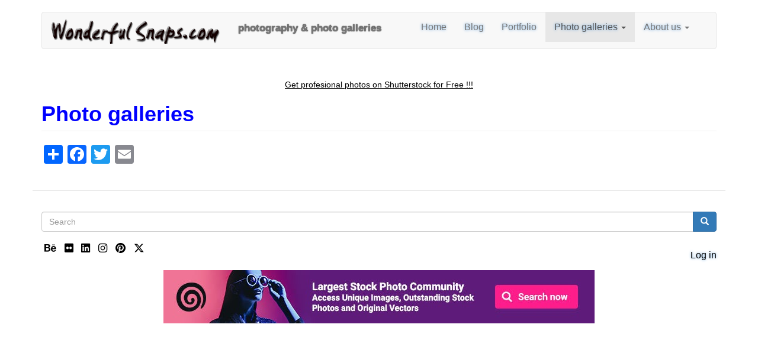

--- FILE ---
content_type: text/html; charset=UTF-8
request_url: https://wonderfulsnaps.com/photo-galleries
body_size: 5302
content:
<!DOCTYPE html>
<html  lang="en" dir="ltr" prefix="og: https://ogp.me/ns#">
  <head>
    <meta charset="utf-8" />
<meta name="keywords" content="photo galleries, photography, portfolio, animals, architecture, landscapes, objects, people, places, plants, reportage" />
<meta name="geo.position" content="49° 11&#039; 42.2196&#039;&#039; N and 16° 36&#039; 24.6096&#039;&#039; E" />
<link rel="shortlink" href="https://rb.gy/ivfj0m" />
<meta name="robots" content="index, follow" />
<link rel="canonical" href="https://wonderfulsnaps.com/photo-galleries" />
<meta name="author" content="WonderfulSnaps.com" />
<meta name="google" content="photography, portfolio, animals, architecture, landscapes, objects, people, places, plants, reportage" />
<meta name="referrer" content="origin" />
<meta name="rights" content="https://wonderfulsnaps.com/copyright" />
<meta name="Generator" content="Drupal 10 (https://www.drupal.org)" />
<meta name="MobileOptimized" content="width" />
<meta name="HandheldFriendly" content="true" />
<meta name="viewport" content="width=device-width, initial-scale=1.0" />
<link rel="icon" href="/sites/default/files/favicon_1.ico" type="image/vnd.microsoft.icon" />
<script>window.a2a_config=window.a2a_config||{};a2a_config.callbacks=[];a2a_config.overlays=[];a2a_config.templates={};</script>

    <title>Photo galleries | WonderfulSnaps.com</title>
    <link rel="stylesheet" media="all" href="/sites/default/files/css/css_GPn-VQ5u7MkBh0rcSCy56paM1m9m-1kMYZHJZ8sJ13c.css?delta=0&amp;language=en&amp;theme=wonderfulsnaps&amp;include=eJxtjEsOgzAQQy8UJUdCJjHlk8mgTKrC7cmCDaK75yfbSKkpyhlwg5-qluaiVoZUvzuyx4rjIdKCrB9nGjsMwp6HvJTNwtS3-NFU6KPKroX97E_xrXybKXR2WqOEEcYLoOo9AA" />
<link rel="stylesheet" media="all" href="//cdnjs.cloudflare.com/ajax/libs/font-awesome/6.6.0/css/all.min.css" />
<link rel="stylesheet" media="all" href="/sites/default/files/css/css_8Fc6OwwFAbphiqmQiJlNssI5XKPzFoXr0PTNIvjmv1o.css?delta=2&amp;language=en&amp;theme=wonderfulsnaps&amp;include=eJxtjEsOgzAQQy8UJUdCJjHlk8mgTKrC7cmCDaK75yfbSKkpyhlwg5-qluaiVoZUvzuyx4rjIdKCrB9nGjsMwp6HvJTNwtS3-NFU6KPKroX97E_xrXybKXR2WqOEEcYLoOo9AA" />
<link rel="stylesheet" media="all" href="https://cdn.jsdelivr.net/npm/entreprise7pro-bootstrap@3.4.8/dist/css/bootstrap.min.css" integrity="sha256-zL9fLm9PT7/fK/vb1O9aIIAdm/+bGtxmUm/M1NPTU7Y=" crossorigin="anonymous" />
<link rel="stylesheet" media="all" href="https://cdn.jsdelivr.net/npm/@unicorn-fail/drupal-bootstrap-styles@0.0.2/dist/3.1.1/7.x-3.x/drupal-bootstrap.min.css" integrity="sha512-nrwoY8z0/iCnnY9J1g189dfuRMCdI5JBwgvzKvwXC4dZ+145UNBUs+VdeG/TUuYRqlQbMlL4l8U3yT7pVss9Rg==" crossorigin="anonymous" />
<link rel="stylesheet" media="all" href="https://cdn.jsdelivr.net/npm/@unicorn-fail/drupal-bootstrap-styles@0.0.2/dist/3.1.1/8.x-3.x/drupal-bootstrap.min.css" integrity="sha512-jM5OBHt8tKkl65deNLp2dhFMAwoqHBIbzSW0WiRRwJfHzGoxAFuCowGd9hYi1vU8ce5xpa5IGmZBJujm/7rVtw==" crossorigin="anonymous" />
<link rel="stylesheet" media="all" href="https://cdn.jsdelivr.net/npm/@unicorn-fail/drupal-bootstrap-styles@0.0.2/dist/3.2.0/7.x-3.x/drupal-bootstrap.min.css" integrity="sha512-U2uRfTiJxR2skZ8hIFUv5y6dOBd9s8xW+YtYScDkVzHEen0kU0G9mH8F2W27r6kWdHc0EKYGY3JTT3C4pEN+/g==" crossorigin="anonymous" />
<link rel="stylesheet" media="all" href="https://cdn.jsdelivr.net/npm/@unicorn-fail/drupal-bootstrap-styles@0.0.2/dist/3.2.0/8.x-3.x/drupal-bootstrap.min.css" integrity="sha512-JXQ3Lp7Oc2/VyHbK4DKvRSwk2MVBTb6tV5Zv/3d7UIJKlNEGT1yws9vwOVUkpsTY0o8zcbCLPpCBG2NrZMBJyQ==" crossorigin="anonymous" />
<link rel="stylesheet" media="all" href="https://cdn.jsdelivr.net/npm/@unicorn-fail/drupal-bootstrap-styles@0.0.2/dist/3.3.1/7.x-3.x/drupal-bootstrap.min.css" integrity="sha512-ZbcpXUXjMO/AFuX8V7yWatyCWP4A4HMfXirwInFWwcxibyAu7jHhwgEA1jO4Xt/UACKU29cG5MxhF/i8SpfiWA==" crossorigin="anonymous" />
<link rel="stylesheet" media="all" href="https://cdn.jsdelivr.net/npm/@unicorn-fail/drupal-bootstrap-styles@0.0.2/dist/3.3.1/8.x-3.x/drupal-bootstrap.min.css" integrity="sha512-kTMXGtKrWAdF2+qSCfCTa16wLEVDAAopNlklx4qPXPMamBQOFGHXz0HDwz1bGhstsi17f2SYVNaYVRHWYeg3RQ==" crossorigin="anonymous" />
<link rel="stylesheet" media="all" href="https://cdn.jsdelivr.net/npm/@unicorn-fail/drupal-bootstrap-styles@0.0.2/dist/3.4.0/8.x-3.x/drupal-bootstrap.min.css" integrity="sha512-tGFFYdzcicBwsd5EPO92iUIytu9UkQR3tLMbORL9sfi/WswiHkA1O3ri9yHW+5dXk18Rd+pluMeDBrPKSwNCvw==" crossorigin="anonymous" />
<link rel="stylesheet" media="all" href="/sites/default/files/css/css_8WmnXFR_VQneELFp79b8V-GhsLQw9ryN7BuA1L2x4dg.css?delta=11&amp;language=en&amp;theme=wonderfulsnaps&amp;include=eJxtjEsOgzAQQy8UJUdCJjHlk8mgTKrC7cmCDaK75yfbSKkpyhlwg5-qluaiVoZUvzuyx4rjIdKCrB9nGjsMwp6HvJTNwtS3-NFU6KPKroX97E_xrXybKXR2WqOEEcYLoOo9AA" />

    
  </head>
  <body class="path-node page-node-type-page has-glyphicons">
    <a href="#main-content" class="visually-hidden focusable skip-link">
      Skip to main content
    </a>
    
      <div class="dialog-off-canvas-main-canvas" data-off-canvas-main-canvas>
              <header class="navbar navbar-default container" id="navbar" role="banner">
            <div class="navbar-header">
          <div class="region region-navigation">
          <a class="logo navbar-btn pull-left" href="/" title="Home" rel="home">
      <img src="/sites/default/files/Wonderfulsnaps-logo-black-1_1.png" alt="Home" />
    </a>
          <p class="navbar-text">photography &amp; photo galleries</p>
  
  </div>

                          <button type="button" class="navbar-toggle collapsed" data-toggle="collapse" data-target="#navbar-collapse" aria-expanded="false">
            <span class="sr-only">Toggle navigation</span>
            <span class="icon-bar"></span>
            <span class="icon-bar"></span>
            <span class="icon-bar"></span>
          </button>
              </div>

                    <div id="navbar-collapse" class="navbar-collapse collapse">
            <div class="region region-navigation-collapsible">
    <nav role="navigation" aria-labelledby="block-wonderfulsnaps-main-menu-menu" id="block-wonderfulsnaps-main-menu">
            
  <h2 class="visually-hidden" id="block-wonderfulsnaps-main-menu-menu">Main navigation</h2>
  

        
      <ul class="menu menu--main nav navbar-nav">
                      <li class="first">
                                        <a href="/" data-drupal-link-system-path="&lt;front&gt;">Home</a>
              </li>
                      <li>
                                        <a href="/blog" title="Shows articles as a blog" data-drupal-link-system-path="blog">Blog</a>
              </li>
                      <li>
                                        <a href="/portfolio" title="Portfolio" data-drupal-link-system-path="node/10">Portfolio</a>
              </li>
                      <li class="expanded dropdown active active-trail">
                                                                    <a href="/photo-galleries" title="Photo galleries" class="dropdown-toggle active-trail is-active" data-toggle="dropdown" data-drupal-link-system-path="node/7" aria-current="page">Photo galleries <span class="caret"></span></a>
                        <ul class="dropdown-menu">
                      <li class="first">
                                        <a href="/photo-galleries/animals" title="Animals" data-drupal-link-system-path="taxonomy/term/1">Animals</a>
              </li>
                      <li>
                                        <a href="/photo-galleries/architecture" title="Architecture" data-drupal-link-system-path="taxonomy/term/2">Architecture</a>
              </li>
                      <li>
                                        <a href="/photo-galleries/boudoir-glamour" title="Boudoir &amp; glamour" data-drupal-link-system-path="taxonomy/term/3">Boudoir &amp; glamour</a>
              </li>
                      <li>
                                        <a href="/photo-galleries/landscapes" title="Landscapes" data-drupal-link-system-path="taxonomy/term/4">Landscapes</a>
              </li>
                      <li>
                                        <a href="/photo-galleries/nature" title="Nature" data-drupal-link-system-path="taxonomy/term/8">Nature</a>
              </li>
                      <li>
                                        <a href="/photo-galleries/objects" title="Objects" data-drupal-link-system-path="taxonomy/term/5">Objects</a>
              </li>
                      <li>
                                        <a href="/photo-galleries/people" title="People" data-drupal-link-system-path="taxonomy/term/6">People</a>
              </li>
                      <li>
                                        <a href="/photo-galleries/places" title="Places" data-drupal-link-system-path="taxonomy/term/7">Places</a>
              </li>
                      <li class="last">
                                        <a href="/photo-galleries/reportage" title="Reportage" data-drupal-link-system-path="taxonomy/term/9">Reportage</a>
              </li>
        </ul>
  
              </li>
                      <li class="expanded dropdown last">
                                                                    <a href="/node/1" title="About us" class="dropdown-toggle" data-toggle="dropdown" data-drupal-link-system-path="node/1">About us <span class="caret"></span></a>
                        <ul class="dropdown-menu">
                      <li class="first">
                                        <a href="/contact" title="Contact" data-drupal-link-system-path="contact">Contact</a>
              </li>
                      <li>
                                        <a href="/cooperation" title="Models wanted for photoshoot" data-drupal-link-system-path="node/5">Cooperation</a>
              </li>
                      <li>
                                        <a href="/copyright" title="Copyright WonderfulSnaps.com" data-drupal-link-system-path="node/6">Copyright</a>
              </li>
                      <li>
                                        <a href="/privacy-policy" title="Privacy Policy" data-drupal-link-system-path="node/3">Privacy Policy</a>
              </li>
                      <li>
                                        <a href="/stock-photography" title="Stock photography" data-drupal-link-system-path="node/2">Stock photography</a>
              </li>
                      <li class="last">
                                        <a href="/terms-and-conditions" title="Terms and Conditions" data-drupal-link-system-path="node/4">Terms and Conditions</a>
              </li>
        </ul>
  
              </li>
        </ul>
  

  </nav>

  </div>

        </div>
                </header>
  
  <div role="main" class="main-container container js-quickedit-main-content">
    <div class="row">

                              <div class="col-sm-12" role="heading">
              <div class="region region-header">
    <section id="block-wonderfulsnaps-shutterstockinvitelink" class="block block-block-content block-block-content98a04103-810e-41d2-8825-827cf8e7e4b1 clearfix">
  
    

      
            <div class="field field--name-body field--type-text-with-summary field--label-hidden field--item"><p>&nbsp;</p><center><p><a href="https://shutr.bz/2FuUrVF" target="_blank"><u>Get profesional photos on Shutterstock for Free !!!</u></a></p></center><p>&nbsp;</p></div>
      
  </section>


  </div>

          </div>
              
            
                  <section class="col-sm-12">

                                      <div class="highlighted">  <div class="region region-highlighted">
    <div data-drupal-messages-fallback class="hidden"></div>

  </div>
</div>
                  
                                      
                  
                          <a id="main-content"></a>
            <div class="region region-content">
        <h1 class="page-header">
<span>Photo galleries</span>
</h1>

  
<article data-history-node-id="7" class="page full clearfix">

  
    

  
  <div class="content">
    <span class="a2a_kit a2a_kit_size_32 addtoany_list" data-a2a-url="https://wonderfulsnaps.com/photo-galleries" data-a2a-title="Photo galleries"><a class="a2a_dd addtoany_share" href="https://www.addtoany.com/share#url=https%3A%2F%2Fwonderfulsnaps.com%2Fphoto-galleries&amp;title=Photo%20galleries"></a><a class="a2a_button_facebook"></a><a class="a2a_button_twitter"></a><a class="a2a_button_email"></a></span>

  </div>

</article>

  

  </div>

              </section>

                </div>
  </div>

      <footer class="footer container" role="contentinfo">
        <div class="region region-footer">
    <div class="search-block-form block block-search block-search-form-block" data-drupal-selector="search-block-form" id="block-wonderfulsnaps-search-form-wide" role="search">
  
    
      <form action="/search/node" method="get" id="search-block-form" accept-charset="UTF-8">
  <div class="form-item js-form-item form-type-search js-form-type-search form-item-keys js-form-item-keys form-no-label form-group">
      <label for="edit-keys" class="control-label sr-only">Search</label>
  
  
  <div class="input-group"><input title="Enter the terms you wish to search for." data-drupal-selector="edit-keys" class="form-search form-control" placeholder="Search" type="search" id="edit-keys" name="keys" value="" size="15" maxlength="128" data-toggle="tooltip" /><span class="input-group-btn"><button type="submit" value="Search" class="button js-form-submit form-submit btn-primary btn icon-only"><span class="sr-only">Search</span><span class="icon glyphicon glyphicon-search" aria-hidden="true"></span></button></span></div>

  
  
  </div>
<div class="form-actions form-group js-form-wrapper form-wrapper" data-drupal-selector="edit-actions" id="edit-actions"></div>

</form>

  </div>
<nav role="navigation" aria-labelledby="block-wonderfulsnaps-account-menu-menu" id="block-wonderfulsnaps-account-menu">
            
  <h2 class="visually-hidden" id="block-wonderfulsnaps-account-menu-menu">User account menu</h2>
  

        
      <ul class="menu menu--account nav navbar-nav navbar-right">
                      <li class="first last">
                                        <a href="/user/login" data-drupal-link-system-path="user/login">Log in</a>
              </li>
        </ul>
  

  </nav>
<section id="block-wonderfulsnaps-socialmedialinks" class="block-social-media-links block block-social-media-links-block clearfix">
  
    

      

<ul class="social-media-links--platforms platforms inline horizontal">
      <li>
      <a class="social-media-link-icon--behance" href="https://www.behance.net/wonderfulsnaps"  target="_blank" >
        <span class='fab fa-behance fa-lg'></span>
      </a>

          </li>
      <li>
      <a class="social-media-link-icon--flickr" href="https://www.flickr.com/photos/wonderfulsnaps/"  target="_blank" >
        <span class='fab fa-flickr fa-lg'></span>
      </a>

          </li>
      <li>
      <a class="social-media-link-icon--linkedin" href="https://www.linkedin.com/in/wslibortesar/"  target="_blank" >
        <span class='fab fa-linkedin fa-lg'></span>
      </a>

          </li>
      <li>
      <a class="social-media-link-icon--instagram" href="https://www.instagram.com/wonderfulsnapscom/"  target="_blank" >
        <span class='fab fa-instagram fa-lg'></span>
      </a>

          </li>
      <li>
      <a class="social-media-link-icon--pinterest" href="https://www.pinterest.com/wonderfulsnaps/"  target="_blank" >
        <span class='fab fa-pinterest fa-lg'></span>
      </a>

          </li>
      <li>
      <a class="social-media-link-icon--twitter" href="https://x.com/WonderfulSnaps"  target="_blank" >
        <span class='fab fa-x-twitter fa-lg'></span>
      </a>

          </li>
  </ul>

  </section>

<section id="block-wonderfulsnaps-deamstimescript" class="block block-block-content block-block-content36bb8e0d-47d4-4a90-82e4-cf28838d0d92 clearfix">
  
    

      
            <div class="field field--name-body field--type-text-with-summary field--label-hidden field--item"><script id="dt-dynamic-banner-js-others-dt" src="https://front.dreamstime.com/js/dynamic-banners/others-v2.min.js" defer></script></div>
      
  </section>

<section id="block-wonderfulsnaps-dreamstime940x90" class="block block-block-content block-block-content0ed27abc-30cf-4330-a74f-1f883916d0f6 clearfix">
  
    

      
            <div class="field field--name-body field--type-text-with-summary field--label-hidden field--item"><center><a href="https://www.dreamstime.com/#res8427281" title="Royalty Free Stock Images" target="_blank"><img src="https://thumbs.dreamstime.com/img/728x90_1.jpg" alt></a></center></div>
      
  </section>


  </div>

    </footer>
  
  </div>

    
    <script type="application/json" data-drupal-selector="drupal-settings-json">{"path":{"baseUrl":"\/","pathPrefix":"","currentPath":"node\/7","currentPathIsAdmin":false,"isFront":false,"currentLanguage":"en"},"pluralDelimiter":"\u0003","suppressDeprecationErrors":true,"ajaxPageState":{"libraries":"eJxtjl0OwyAMgy-E4EgoLenGBjhKsp_efjxMVaXtzf5syaZSHDT2RF8RN8XwsABuriTpUFmUcx31HAoET9YTcaB5lbBCORV9CLVYKjVcIt3oHQzrdLnzhLnVcbe0zUF6saFzXNEFg-eDP8VfFP3KnYPt5tzTQsYfGuVSzA","theme":"wonderfulsnaps","theme_token":null},"ajaxTrustedUrl":{"\/search\/node":true},"bootstrap":{"forms_has_error_value_toggle":1,"modal_animation":1,"modal_backdrop":"true","modal_focus_input":1,"modal_keyboard":1,"modal_select_text":1,"modal_show":1,"modal_size":"","popover_enabled":1,"popover_animation":1,"popover_auto_close":1,"popover_container":"body","popover_content":"","popover_delay":"0","popover_html":0,"popover_placement":"right","popover_selector":"","popover_title":"","popover_trigger":"click","tooltip_enabled":1,"tooltip_animation":1,"tooltip_container":"body","tooltip_delay":"0","tooltip_html":0,"tooltip_placement":"auto left","tooltip_selector":"","tooltip_trigger":"hover"},"user":{"uid":0,"permissionsHash":"f89a8c4b8356eff21fe43e20331f4f97d472831b2c16328c592e50202b505d66"}}</script>
<script src="/sites/default/files/js/js_eEb2lREgMeJ6ra2x8sltTv-dWfVh6XDog2XCyHgvARs.js?scope=footer&amp;delta=0&amp;language=en&amp;theme=wonderfulsnaps&amp;include=eJxNyUEKgDAMRNELlfZIZTRVIqUTYhS9vRsRd4__IRLEuAte5MU5Ik1k7OGw8qmat6pD_9NoPJv_SpA91NJMb0X8MPQsis41Y8P1AOVZLIM"></script>
<script src="https://static.addtoany.com/menu/page.js" defer></script>
<script src="/sites/default/files/js/js_D8iKUQzvxlHNwIrYL1TnEncoaV-MhrUQFuqAqP09Ekw.js?scope=footer&amp;delta=2&amp;language=en&amp;theme=wonderfulsnaps&amp;include=eJxNyUEKgDAMRNELlfZIZTRVIqUTYhS9vRsRd4__IRLEuAte5MU5Ik1k7OGw8qmat6pD_9NoPJv_SpA91NJMb0X8MPQsis41Y8P1AOVZLIM"></script>
<script src="https://cdn.jsdelivr.net/npm/entreprise7pro-bootstrap@3.4.8/dist/js/bootstrap.min.js" integrity="sha256-3XV0ZwG+520tCQ6I0AOlrGAFpZioT/AyPuX0Zq2i8QY=" crossorigin="anonymous"></script>
<script src="/sites/default/files/js/js_aAjdOr_ykL7NXA1mM2L_XJQ3vfZ7oN9y9x0LDcCw3Jw.js?scope=footer&amp;delta=4&amp;language=en&amp;theme=wonderfulsnaps&amp;include=eJxNyUEKgDAMRNELlfZIZTRVIqUTYhS9vRsRd4__IRLEuAte5MU5Ik1k7OGw8qmat6pD_9NoPJv_SpA91NJMb0X8MPQsis41Y8P1AOVZLIM"></script>

  </body>
</html>


--- FILE ---
content_type: text/css
request_url: https://wonderfulsnaps.com/sites/default/files/css/css_8WmnXFR_VQneELFp79b8V-GhsLQw9ryN7BuA1L2x4dg.css?delta=11&language=en&theme=wonderfulsnaps&include=eJxtjEsOgzAQQy8UJUdCJjHlk8mgTKrC7cmCDaK75yfbSKkpyhlwg5-qluaiVoZUvzuyx4rjIdKCrB9nGjsMwp6HvJTNwtS3-NFU6KPKroX97E_xrXybKXR2WqOEEcYLoOo9AA
body_size: 724
content:
/* @license GPL-2.0-or-later https://www.drupal.org/licensing/faq */
.navbar-nav{position:relative;float:right;color:#F00;text-shadow:0 0 4px #6FA8DC;font-weight:inherit;font-size:calc(13px + 0.2vw);}p.navbar-text{position:relative;float:left;font-weight:bold;font-size:calc(14px + 0.2vw);color:#000;font-weight:bold;text-shadow:0 0 1.5px #000;}.div.region.region-header{position:relative;background-color:#000;}h1{position:relative;color:#00F;font-weight:bolder;}li{position:relative;float:left;font-weight:inherit}ul ul{position:relative;width:auto;background-color:#d3d3d3;}li{float:none;}a{color:#000;}h1{position:relative;color:#0000ff;font-weight:bolder;}h2.block-title{font-size:18px;color:black;margin:10px 0 0 0;font-weight:inherit;text-decoration:none;text-shadow:0 0 4px #fd0404;}.latest-photogalleries-pictures img{margin-top:1em;float:left;width:25%;border:1px solid #337ab7;padding:1px;border-radius:5px;}.latest-photogalleries-pictures p{margin:0 0 10px;display:inline;position:relative;bottom:10px;left:6px;padding:0.4em;border-radius:5px;}.home-page img{margin-left:auto;margin-right:auto;width:100%;padding:3px;opacity:0.95;}.home-page a{color:#FF0000;text-decoration:none;font-weight:bolder;}a:hover{background-color:whitesmoke;}.home-page p{width:85%;word-wrap:break-word;position:relative;bottom:100px;margin-right:auto;margin-left:auto;font-size-adjust:0.58;color:#FFFFFF;}.view-gallery-view{margin-top:1em;}.view-gallery-view img{float:left;width:25%;border:1px solid #337ab7;padding:1px;border-radius:5px;}.view-gallery-view img:hover{border-color:#ddd;}.view-gallery-view a{color:##28df35;text-decoration:none;}.view-gallery-view p{margin:0 0 10px;display:inline;position:relative;bottom:60px;left:6px;background:rgba(17,17,17,.5);color:#fff;padding:0.4em;border-radius:5px;}.view-front-page-portfolio img{margin-top:1em
    width:100%;border:1px solid #A3C;padding:1px;border-radius:2px;}.view-front-page-portfolio img:hover{border-color:#ddd;}.view-front-page-portfolio a{color:#FFF;text-decoration:none;}.view-front-page-portfolio p{position:relative;bottom:60px;left:6px;padding:0.5em 0.7em;color:#FFF;background:rgba(17,17,17,.5);display:inline;}.article.photo-galleries.teaser.clearfix{display:flexbox;background-color:inherit;}.field.field--name-field-cover-gallery-image.field--type-image.field--label-hidden.field--item{float:left;padding:5px;}.field.field--name-body.field--type-text-with-summary.field--label-hidden.field--item{display:flexbox;position:relative;background-color:inherit;text-align:justify;word-wrap:normal;}


--- FILE ---
content_type: application/javascript
request_url: https://front.dreamstime.com/js/dynamic-banners/others-v2.min.js
body_size: 9
content:
!function(){function t(){document.querySelectorAll(".dt-dynamic-banner-holder-others-dt").forEach((function(t){!function(t){if(t){var e=t.getAttribute("data-type"),a=t.getAttribute("data-size"),r=t.getAttribute("data-background"),n=t.getAttribute("data-username"),d=t.getAttribute("data-iframe-height"),i=t.getAttribute("data-iframe-width"),o="https://dynb.dreamstime.com/?size="+a+"&background="+r+"&type="+e+"&username="+n;t.insertAdjacentHTML("beforeend",'<iframe src="'+o+'" style="border: none;" height="'+d+'" width="'+i+'"></iframe>')}}(t)}))}"complete"===document.readyState||"interactive"===document.readyState?t():document.addEventListener("DOMContentLoaded",t)}();
